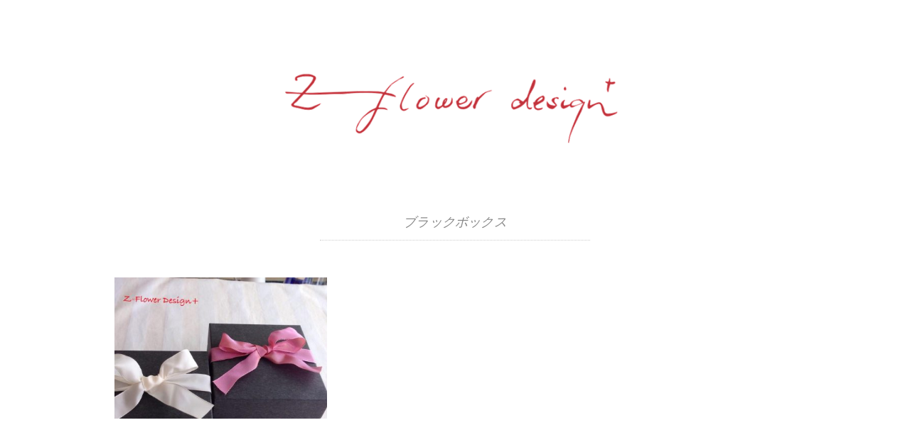

--- FILE ---
content_type: text/html; charset=UTF-8
request_url: http://z-flowerdesign.officep.jp/tag/%E3%83%96%E3%83%A9%E3%83%83%E3%82%AF%E3%83%9C%E3%83%83%E3%82%AF%E3%82%B9
body_size: 5405
content:
<!DOCTYPE html>
<html lang="ja"
itemscope 
itemtype="http://schema.org/WebSite" 
prefix="og: http://ogp.me/ns#" >
<head>
<meta charset="UTF-8" />
<meta name="viewport" content="width=device-width, initial-scale=1.0">
<!-- <link rel="stylesheet" href="http://z-flowerdesign.officep.jp/wp-content/themes/holiday/responsive.css" type="text/css" media="screen, print" /> -->
<!-- <link rel="stylesheet" href="http://z-flowerdesign.officep.jp/wp-content/themes/holiday/style.css" type="text/css" media="screen, print" /> -->
<link rel="stylesheet" type="text/css" href="//z-flowerdesign.officep.jp/wp-content/cache/wpfc-minified/b15a12700245defefba7f726fcecd76e/1509981569index.css" media="screen, print"/>
<link rel="alternate" type="application/atom+xml" title=" Atom Feed" href="http://z-flowerdesign.officep.jp/feed/atom" />
<link rel="alternate" type="application/rss+xml" title=" RSS Feed" href="http://z-flowerdesign.officep.jp/feed" />
<!--[if lt IE 9]>
<script src="http://z-flowerdesign.officep.jp/wp-content/themes/holiday/jquery/html5.js" type="text/javascript"></script>
<![endif]-->
<title>ブラックボックス</title>
<script>(function(d, s, id){
var js, fjs = d.getElementsByTagName(s)[0];
if (d.getElementById(id)) {return;}
js = d.createElement(s); js.id = id;
js.src = "//connect.facebook.net/en_US/sdk.js#xfbml=1&version=v2.6";
fjs.parentNode.insertBefore(js, fjs);
}(document, 'script', 'facebook-jssdk'));</script>
<!-- All in One SEO Pack 2.4.2 by Michael Torbert of Semper Fi Web Design[-1,-1] -->
<meta name="robots" content="noindex,follow" />
<link rel="canonical" href="http://z-flowerdesign.officep.jp/tag/%e3%83%96%e3%83%a9%e3%83%83%e3%82%af%e3%83%9c%e3%83%83%e3%82%af%e3%82%b9" />
<script type="text/javascript" >
window.ga=window.ga||function(){(ga.q=ga.q||[]).push(arguments)};ga.l=+new Date;
ga('create', 'UA-81215831-1', 'auto');
// Plugins
ga('send', 'pageview');
</script>
<script async src="https://www.google-analytics.com/analytics.js"></script>
<!-- /all in one seo pack -->
<link rel='dns-prefetch' href='//ajax.googleapis.com' />
<link rel='dns-prefetch' href='//w.sharethis.com' />
<link rel='dns-prefetch' href='//fonts.googleapis.com' />
<link rel='dns-prefetch' href='//s.w.org' />
<link rel="alternate" type="application/rss+xml" title=" &raquo; フィード" href="http://z-flowerdesign.officep.jp/feed" />
<link rel="alternate" type="application/rss+xml" title=" &raquo; コメントフィード" href="http://z-flowerdesign.officep.jp/comments/feed" />
<script type="text/javascript">
window._wpemojiSettings = {"baseUrl":"https:\/\/s.w.org\/images\/core\/emoji\/2.3\/72x72\/","ext":".png","svgUrl":"https:\/\/s.w.org\/images\/core\/emoji\/2.3\/svg\/","svgExt":".svg","source":{"concatemoji":"http:\/\/z-flowerdesign.officep.jp\/wp-includes\/js\/wp-emoji-release.min.js?ver=4.8.27"}};
!function(t,a,e){var r,i,n,o=a.createElement("canvas"),l=o.getContext&&o.getContext("2d");function c(t){var e=a.createElement("script");e.src=t,e.defer=e.type="text/javascript",a.getElementsByTagName("head")[0].appendChild(e)}for(n=Array("flag","emoji4"),e.supports={everything:!0,everythingExceptFlag:!0},i=0;i<n.length;i++)e.supports[n[i]]=function(t){var e,a=String.fromCharCode;if(!l||!l.fillText)return!1;switch(l.clearRect(0,0,o.width,o.height),l.textBaseline="top",l.font="600 32px Arial",t){case"flag":return(l.fillText(a(55356,56826,55356,56819),0,0),e=o.toDataURL(),l.clearRect(0,0,o.width,o.height),l.fillText(a(55356,56826,8203,55356,56819),0,0),e===o.toDataURL())?!1:(l.clearRect(0,0,o.width,o.height),l.fillText(a(55356,57332,56128,56423,56128,56418,56128,56421,56128,56430,56128,56423,56128,56447),0,0),e=o.toDataURL(),l.clearRect(0,0,o.width,o.height),l.fillText(a(55356,57332,8203,56128,56423,8203,56128,56418,8203,56128,56421,8203,56128,56430,8203,56128,56423,8203,56128,56447),0,0),e!==o.toDataURL());case"emoji4":return l.fillText(a(55358,56794,8205,9794,65039),0,0),e=o.toDataURL(),l.clearRect(0,0,o.width,o.height),l.fillText(a(55358,56794,8203,9794,65039),0,0),e!==o.toDataURL()}return!1}(n[i]),e.supports.everything=e.supports.everything&&e.supports[n[i]],"flag"!==n[i]&&(e.supports.everythingExceptFlag=e.supports.everythingExceptFlag&&e.supports[n[i]]);e.supports.everythingExceptFlag=e.supports.everythingExceptFlag&&!e.supports.flag,e.DOMReady=!1,e.readyCallback=function(){e.DOMReady=!0},e.supports.everything||(r=function(){e.readyCallback()},a.addEventListener?(a.addEventListener("DOMContentLoaded",r,!1),t.addEventListener("load",r,!1)):(t.attachEvent("onload",r),a.attachEvent("onreadystatechange",function(){"complete"===a.readyState&&e.readyCallback()})),(r=e.source||{}).concatemoji?c(r.concatemoji):r.wpemoji&&r.twemoji&&(c(r.twemoji),c(r.wpemoji)))}(window,document,window._wpemojiSettings);
</script>
<style type="text/css">
img.wp-smiley,
img.emoji {
display: inline !important;
border: none !important;
box-shadow: none !important;
height: 1em !important;
width: 1em !important;
margin: 0 .07em !important;
vertical-align: -0.1em !important;
background: none !important;
padding: 0 !important;
}
</style>
<!-- <link rel='stylesheet' id='contact-form-7-css'  href='http://z-flowerdesign.officep.jp/wp-content/plugins/contact-form-7/includes/css/styles.css?ver=4.9.1' type='text/css' media='all' /> -->
<!-- <link rel='stylesheet' id='contact-form-7-confirm-css'  href='http://z-flowerdesign.officep.jp/wp-content/plugins/contact-form-7-add-confirm/includes/css/styles.css?ver=4.8' type='text/css' media='all' /> -->
<link rel="stylesheet" type="text/css" href="//z-flowerdesign.officep.jp/wp-content/cache/wpfc-minified/3ffbf964e39515b56fee1316ffc19103/1509981569index.css" media="all"/>
<link rel='stylesheet' id='simple-share-buttons-adder-indie-css'  href='//fonts.googleapis.com/css?family=Indie+Flower&#038;ver=4.8.27' type='text/css' media='all' />
<script type='text/javascript' src='http://ajax.googleapis.com/ajax/libs/jquery/1.7.1/jquery.min.js?ver=1.7.1'></script>
<script id='st_insights_js' type='text/javascript' src='http://w.sharethis.com/button/st_insights.js?publisher=4d48b7c5-0ae3-43d4-bfbe-3ff8c17a8ae6&#038;product=simpleshare'></script>
<link rel='https://api.w.org/' href='http://z-flowerdesign.officep.jp/wp-json/' />
<link rel="icon" href="http://z-flowerdesign.officep.jp/wp-content/uploads/2016/07/cropped-Z-Flower-Design-32x32.jpg" sizes="32x32" />
<link rel="icon" href="http://z-flowerdesign.officep.jp/wp-content/uploads/2016/07/cropped-Z-Flower-Design-192x192.jpg" sizes="192x192" />
<link rel="apple-touch-icon-precomposed" href="http://z-flowerdesign.officep.jp/wp-content/uploads/2016/07/cropped-Z-Flower-Design-180x180.jpg" />
<meta name="msapplication-TileImage" content="http://z-flowerdesign.officep.jp/wp-content/uploads/2016/07/cropped-Z-Flower-Design-270x270.jpg" />
<script type="text/javascript">
$(document).ready(function(){
$(document).ready(
function(){
$(".single a img").hover(function(){
$(this).fadeTo(200, 0.8);
},function(){
$(this).fadeTo(300, 1.0);
});
});
$(".slidebase").hover(function(){
$(this).find(".slidetext").slideToggle("normal");
});
$(".menu-toggle").toggle(
function(){
$(this).attr('src', 'http://z-flowerdesign.officep.jp/wp-content/themes/holiday/images/toggle-off.png');
$("#nav").slideToggle();
return false;
},
function(){
$(this).attr('src', 'http://z-flowerdesign.officep.jp/wp-content/themes/holiday/images/toggle-on.gif');
$("#nav").slideToggle();
return false;
}
);
});
</script>
</head>
<body class="archive tag tag-497">
<div class="toggle">
<a href="#"><img src="http://z-flowerdesign.officep.jp/wp-content/themes/holiday/images/toggle-on.gif" alt="toggle" class="menu-toggle" /></a>
</div>
<!-- ヘッダー -->
<header id="header">
<!-- ヘッダー中身 -->    
<div class="header-inner">
<!-- ロゴ -->
<div class="logo">
<a href="http://z-flowerdesign.officep.jp" title=""><img src="http://z-flowerdesign.officep.jp/wp-content/uploads/2016/07/Z-Flower-Design_LogoMariko-e1469123553319.png" alt="" /></a>
</div>
<!-- / ロゴ -->
</div>    
<!-- / ヘッダー中身 -->    
</header>
<!-- / ヘッダー -->  
<div class="clear"></div>
<!-- トップナビゲーション -->
<nav id="nav" class="main-navigation" role="navigation">
<div class="menu-menu-1-container"><ul id="menu-menu-1" class="nav-menu"><li id="menu-item-3110" class="menu-item menu-item-type-post_type menu-item-object-page menu-item-has-children menu-item-3110"><a href="http://z-flowerdesign.officep.jp/about-me">About me</a>
<ul  class="sub-menu">
<li id="menu-item-3109" class="menu-item menu-item-type-post_type menu-item-object-page menu-item-3109"><a href="http://z-flowerdesign.officep.jp/concept">Concept</a></li>
<li id="menu-item-3096" class="menu-item menu-item-type-post_type menu-item-object-page menu-item-3096"><a href="http://z-flowerdesign.officep.jp/faq">FAQ</a></li>
<li id="menu-item-3517" class="menu-item menu-item-type-custom menu-item-object-custom menu-item-3517"><a href="http://pointeflower.z-flowerdesign.com/">Pointe Flower</a></li>
<li id="menu-item-3116" class="menu-item menu-item-type-custom menu-item-object-custom menu-item-3116"><a href="https://www.instagram.com/zflowerdesign/"><img src="http://z-flowerdesign.officep.jp/wp-content/uploads/2017/02/Instagram-e1486306243709.png" width="30"></a></li>
<li id="menu-item-3117" class="menu-item menu-item-type-custom menu-item-object-custom menu-item-3117"><a href="http://z-flowerdesign.tumblr.com/"><img src="http://z-flowerdesign.officep.jp/wp-content/uploads/2017/02/tumblr-e1486306933708.png" width="30"></a></li>
<li id="menu-item-3118" class="menu-item menu-item-type-custom menu-item-object-custom menu-item-3118"><a href="https://twitter.com/izmn_z"><img src="http://z-flowerdesign.officep.jp/wp-content/uploads/2017/02/twitter-e1486306942261.png" width="30"></a></li>
</ul>
</li>
<li id="menu-item-3111" class="menu-item menu-item-type-post_type menu-item-object-page menu-item-has-children menu-item-3111"><a href="http://z-flowerdesign.officep.jp/service">Flower Design</a>
<ul  class="sub-menu">
<li id="menu-item-3453" class="menu-item menu-item-type-post_type menu-item-object-page menu-item-3453"><a href="http://z-flowerdesign.officep.jp/flowerarrangement">Flower Arrangement</a></li>
<li id="menu-item-3094" class="menu-item menu-item-type-post_type menu-item-object-page menu-item-3094"><a href="http://z-flowerdesign.officep.jp/dried-flower">Dried Flower</a></li>
<li id="menu-item-3103" class="menu-item menu-item-type-post_type menu-item-object-page menu-item-3103"><a href="http://z-flowerdesign.officep.jp/preserved-flower-hibarigaoka">Preserved Flower</a></li>
<li id="menu-item-3090" class="menu-item menu-item-type-post_type menu-item-object-page menu-item-3090"><a href="http://z-flowerdesign.officep.jp/artificial-flower">Artificial Flower</a></li>
</ul>
</li>
<li id="menu-item-3093" class="menu-item menu-item-type-post_type menu-item-object-page menu-item-has-children menu-item-3093"><a href="http://z-flowerdesign.officep.jp/bridal-wedding">Bridal</a>
<ul  class="sub-menu">
<li id="menu-item-3092" class="menu-item menu-item-type-post_type menu-item-object-page menu-item-3092"><a href="http://z-flowerdesign.officep.jp/bouquet-wedding-hibarigaoka">Bouquet</a></li>
<li id="menu-item-3097" class="menu-item menu-item-type-post_type menu-item-object-page menu-item-3097"><a href="http://z-flowerdesign.officep.jp/flowercoordinate-wedding">Flower Coordinate</a></li>
</ul>
</li>
<li id="menu-item-3108" class="menu-item menu-item-type-post_type menu-item-object-page menu-item-3108"><a href="http://z-flowerdesign.officep.jp/workshop">Workshop</a></li>
<li id="menu-item-3137" class="menu-item menu-item-type-post_type menu-item-object-page menu-item-3137"><a href="http://z-flowerdesign.officep.jp/hananofuteikibin-2017">花の不定期便</a></li>
<li id="menu-item-4335" class="menu-item menu-item-type-post_type menu-item-object-page menu-item-4335"><a href="http://z-flowerdesign.officep.jp/contact">Contact</a></li>
<li id="menu-item-4334" class="menu-item menu-item-type-custom menu-item-object-custom menu-item-4334"><a href="https://z-flowerdesign.stores.jp/">STORE</a></li>
</ul></div></nav>
<!-- / トップナビゲーション -->
<div class="clear"></div>  
<script src="//ajax.aspnetcdn.com/ajax/jQuery/jquery-1.11.1.min.js"></script>
<script src="//jpostal-1006.appspot.com/jquery.jpostal.js" type="text/javascript"></script>
<script>
$(document).ready(function(){
$('#zipcode').jpostal({
postcode : [
'#zipcode',
],
address : {
'#address'  : '%3%4%5%6',
}
});
});
</script>
<!-- 全体warapper -->
<div class="wrapper">
<!-- メインwrap -->
<div id="main">
<!-- 投稿が存在するかを確認する条件文 -->
<!-- 投稿一覧の最初を取得 -->
<!-- カテゴリーアーカイブの場合 -->
<div class="pagetitle">ブラックボックス</div>
<!-- 日別アーカイブの場合 -->
<!-- / 投稿一覧の最初 -->
<!-- コンテンツブロック -->
<div class="row">
<!-- 本文エリア -->
<ul class="block-three">
<!-- 投稿ループ -->
<!-- アイテム -->
<li class="item slidebase">
<h2 class="item-title slidetext" id="post-2857"><a href="http://z-flowerdesign.officep.jp/preservedflower-black-box-2014">贈り物で大好評なプリザーブドフラワーは落ち着いたシックな黒い箱 | 西東京 ひば</a></h2>
<div class="item-img"><a href="http://z-flowerdesign.officep.jp/preservedflower-black-box-2014"><img width="420" height="280" src="http://z-flowerdesign.officep.jp/wp-content/uploads/2017/01/875479fb928378067510bd59e7046d60-420x280.jpg" class="attachment-420x280 size-420x280 wp-post-image" alt="" /></a></div>
</li>
<!-- / アイテム -->
<!-- / 投稿ループ -->
<!-- 投稿がない場合 -->
<!-- / 投稿がない場合 -->
<div class="clear"></div>
<!-- ページャー -->
<div class="pager">
</div>
<!-- / ページャー -->
</ul>
<!-- / 本文エリア -->
</div>
<!-- / コンテンツブロック -->
</div>
<!-- / メインwrap -->
</div>
<!-- / 全体wrapper -->
<!-- フッターエリア -->
<footer id="footer">
<!-- フッターコンテンツ -->
<div class="footer-inner">
<!-- ウィジェットエリア（フッター３列枠） -->
<div class="row">
<article class="third">
<div class="footerbox">
</div>
</article>
<article class="third">
<div class="footerbox">
</div>
</article>
<article class="third">
<div class="footerbox">
</div>
</article>
</div>
<!-- / ウィジェットエリア（フッター３列枠） -->
<div class="clear"></div>
</div>
<!-- / フッターコンテンツ -->
<!-- コピーライト表示 -->
<div id="copyright">
<a href="http://z-flowerdesign.officep.jp"></a>
<a href="http://z-flowerdesign.officep.jp//" 
target="_blank" rel="nofollow">Copyright © z-flowerdesign+.All Rights Reserved.</a>
</div>
<!-- /コピーライト表示 -->
</footer>
<!-- / フッターエリア -->
<script type='text/javascript'>
/* <![CDATA[ */
var wpcf7 = {"apiSettings":{"root":"http:\/\/z-flowerdesign.officep.jp\/wp-json\/contact-form-7\/v1","namespace":"contact-form-7\/v1"},"recaptcha":{"messages":{"empty":"\u3042\u306a\u305f\u304c\u30ed\u30dc\u30c3\u30c8\u3067\u306f\u306a\u3044\u3053\u3068\u3092\u8a3c\u660e\u3057\u3066\u304f\u3060\u3055\u3044\u3002"}}};
/* ]]> */
</script>
<script type='text/javascript' src='http://z-flowerdesign.officep.jp/wp-content/plugins/contact-form-7/includes/js/scripts.js?ver=4.9.1'></script>
<script type='text/javascript' src='http://z-flowerdesign.officep.jp/wp-includes/js/jquery/jquery.form.min.js?ver=3.37.0'></script>
<script type='text/javascript' src='http://z-flowerdesign.officep.jp/wp-content/plugins/contact-form-7-add-confirm/includes/js/scripts.js?ver=4.8'></script>
<script type='text/javascript' src='http://z-flowerdesign.officep.jp/wp-content/plugins/simple-share-buttons-adder/js/ssba.js?ver=4.8.27'></script>
<script type='text/javascript'>
Main.boot( [] );
</script>
<script type='text/javascript' src='http://z-flowerdesign.officep.jp/wp-includes/js/wp-embed.min.js?ver=4.8.27'></script>
<!-- Js -->
<script type="text/javascript" src="http://z-flowerdesign.officep.jp/wp-content/themes/holiday/jquery/scrolltopcontrol.js"></script>
<!-- /Js -->
</body>
</html><!-- WP Fastest Cache file was created in 0.032467842102051 seconds, on 26-01-26 7:57:24 --><!-- need to refresh to see cached version -->